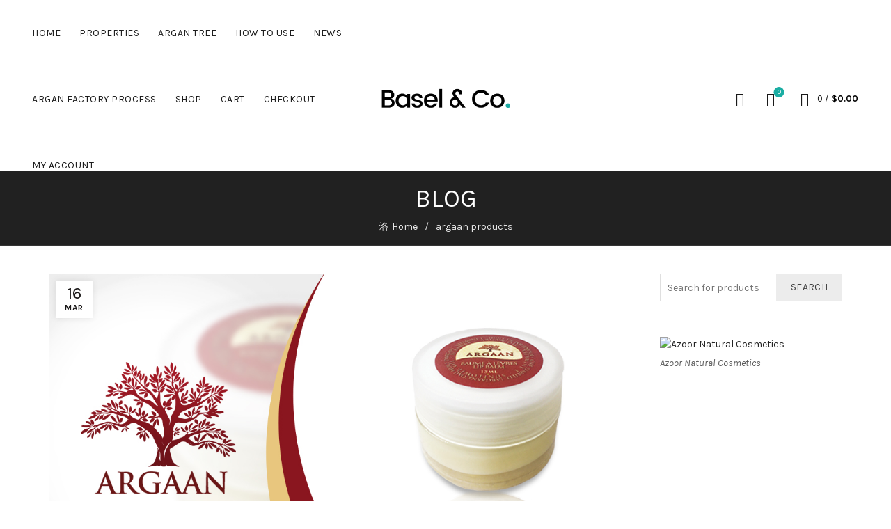

--- FILE ---
content_type: text/html; charset=UTF-8
request_url: https://argaan.com/argan-lip-balm-argaan/
body_size: 22342
content:
<!DOCTYPE html>
<html lang="en-US">
<head>
	<meta charset="UTF-8">
	<meta name="viewport" content="width=device-width, initial-scale=1.0, maximum-scale=1.0, user-scalable=no">
	<link rel="profile" href="http://gmpg.org/xfn/11">
	<link rel="pingback" href="https://argaan.com/xmlrpc.php">

	<meta name='robots' content='index, follow, max-image-preview:large, max-snippet:-1, max-video-preview:-1' />

	<!-- This site is optimized with the Yoast SEO plugin v26.7 - https://yoast.com/wordpress/plugins/seo/ -->
	<title>Argan Lip Balm by Argaan - Argaan</title>
	<link rel="canonical" href="https://argaan.com/argan-lip-balm-argaan/" />
	<meta property="og:locale" content="en_US" />
	<meta property="og:type" content="article" />
	<meta property="og:title" content="Argan Lip Balm by Argaan - Argaan" />
	<meta property="og:description" content="Argan Lip Balm by Argaan is a thin-textured, smooth lip balm made with 100% natural, organic, certified Argan Oil. It&#8217;s" />
	<meta property="og:url" content="https://argaan.com/argan-lip-balm-argaan/" />
	<meta property="og:site_name" content="Argaan" />
	<meta property="article:published_time" content="2018-03-16T07:24:31+00:00" />
	<meta property="article:modified_time" content="2018-03-16T07:28:41+00:00" />
	<meta property="og:image" content="https://argaan.com/wp-content/uploads/2018/03/Argaan-Lip-Balm.jpg" />
	<meta property="og:image:width" content="1173" />
	<meta property="og:image:height" content="628" />
	<meta property="og:image:type" content="image/jpeg" />
	<meta name="author" content="argaan" />
	<meta name="twitter:card" content="summary_large_image" />
	<meta name="twitter:label1" content="Written by" />
	<meta name="twitter:data1" content="argaan" />
	<script type="application/ld+json" class="yoast-schema-graph">{"@context":"https://schema.org","@graph":[{"@type":"Article","@id":"https://argaan.com/argan-lip-balm-argaan/#article","isPartOf":{"@id":"https://argaan.com/argan-lip-balm-argaan/"},"author":{"name":"argaan","@id":"https://argaan.com/#/schema/person/29527558fddde3e1e339a2b8778e85bd"},"headline":"Argan Lip Balm by Argaan","datePublished":"2018-03-16T07:24:31+00:00","dateModified":"2018-03-16T07:28:41+00:00","mainEntityOfPage":{"@id":"https://argaan.com/argan-lip-balm-argaan/"},"wordCount":90,"commentCount":0,"image":{"@id":"https://argaan.com/argan-lip-balm-argaan/#primaryimage"},"thumbnailUrl":"https://argaan.com/wp-content/uploads/2018/03/Argaan-Lip-Balm.jpg","keywords":["argaan brand","argan","argan oil","choppy lips","cracked lips","dry lips","lip balm","lips"],"articleSection":["argaan products"],"inLanguage":"en-US","potentialAction":[{"@type":"CommentAction","name":"Comment","target":["https://argaan.com/argan-lip-balm-argaan/#respond"]}]},{"@type":"WebPage","@id":"https://argaan.com/argan-lip-balm-argaan/","url":"https://argaan.com/argan-lip-balm-argaan/","name":"Argan Lip Balm by Argaan - Argaan","isPartOf":{"@id":"https://argaan.com/#website"},"primaryImageOfPage":{"@id":"https://argaan.com/argan-lip-balm-argaan/#primaryimage"},"image":{"@id":"https://argaan.com/argan-lip-balm-argaan/#primaryimage"},"thumbnailUrl":"https://argaan.com/wp-content/uploads/2018/03/Argaan-Lip-Balm.jpg","datePublished":"2018-03-16T07:24:31+00:00","dateModified":"2018-03-16T07:28:41+00:00","author":{"@id":"https://argaan.com/#/schema/person/29527558fddde3e1e339a2b8778e85bd"},"breadcrumb":{"@id":"https://argaan.com/argan-lip-balm-argaan/#breadcrumb"},"inLanguage":"en-US","potentialAction":[{"@type":"ReadAction","target":["https://argaan.com/argan-lip-balm-argaan/"]}]},{"@type":"ImageObject","inLanguage":"en-US","@id":"https://argaan.com/argan-lip-balm-argaan/#primaryimage","url":"https://argaan.com/wp-content/uploads/2018/03/Argaan-Lip-Balm.jpg","contentUrl":"https://argaan.com/wp-content/uploads/2018/03/Argaan-Lip-Balm.jpg","width":1173,"height":628,"caption":"Argaan Lip Balm"},{"@type":"BreadcrumbList","@id":"https://argaan.com/argan-lip-balm-argaan/#breadcrumb","itemListElement":[{"@type":"ListItem","position":1,"name":"Home","item":"https://argaan.com/"},{"@type":"ListItem","position":2,"name":"Argan Lip Balm by Argaan"}]},{"@type":"WebSite","@id":"https://argaan.com/#website","url":"https://argaan.com/","name":"Argaan","description":"Celebrating Argania Spinosa","potentialAction":[{"@type":"SearchAction","target":{"@type":"EntryPoint","urlTemplate":"https://argaan.com/?s={search_term_string}"},"query-input":{"@type":"PropertyValueSpecification","valueRequired":true,"valueName":"search_term_string"}}],"inLanguage":"en-US"},{"@type":"Person","@id":"https://argaan.com/#/schema/person/29527558fddde3e1e339a2b8778e85bd","name":"argaan","image":{"@type":"ImageObject","inLanguage":"en-US","@id":"https://argaan.com/#/schema/person/image/","url":"https://secure.gravatar.com/avatar/c47668b47aa89d755a2fd5240cd4ae7c5d2935d273f13b643dd9c13abbc2e137?s=96&d=mm&r=g","contentUrl":"https://secure.gravatar.com/avatar/c47668b47aa89d755a2fd5240cd4ae7c5d2935d273f13b643dd9c13abbc2e137?s=96&d=mm&r=g","caption":"argaan"},"url":"https://argaan.com/author/argaan/"}]}</script>
	<!-- / Yoast SEO plugin. -->


<link rel='dns-prefetch' href='//client.crisp.chat' />
<link rel='dns-prefetch' href='//fonts.googleapis.com' />
<link rel="alternate" type="application/rss+xml" title="Argaan &raquo; Feed" href="https://argaan.com/feed/" />
<link rel="alternate" type="application/rss+xml" title="Argaan &raquo; Comments Feed" href="https://argaan.com/comments/feed/" />
<link rel="alternate" type="application/rss+xml" title="Argaan &raquo; Argan Lip Balm by Argaan Comments Feed" href="https://argaan.com/argan-lip-balm-argaan/feed/" />
<link rel="alternate" title="oEmbed (JSON)" type="application/json+oembed" href="https://argaan.com/wp-json/oembed/1.0/embed?url=https%3A%2F%2Fargaan.com%2Fargan-lip-balm-argaan%2F" />
<link rel="alternate" title="oEmbed (XML)" type="text/xml+oembed" href="https://argaan.com/wp-json/oembed/1.0/embed?url=https%3A%2F%2Fargaan.com%2Fargan-lip-balm-argaan%2F&#038;format=xml" />
<!-- argaan.com is managing ads with Advanced Ads 2.0.16 – https://wpadvancedads.com/ --><script id="argaa-ready">
			window.advanced_ads_ready=function(e,a){a=a||"complete";var d=function(e){return"interactive"===a?"loading"!==e:"complete"===e};d(document.readyState)?e():document.addEventListener("readystatechange",(function(a){d(a.target.readyState)&&e()}),{once:"interactive"===a})},window.advanced_ads_ready_queue=window.advanced_ads_ready_queue||[];		</script>
		<style id='wp-img-auto-sizes-contain-inline-css' type='text/css'>
img:is([sizes=auto i],[sizes^="auto," i]){contain-intrinsic-size:3000px 1500px}
/*# sourceURL=wp-img-auto-sizes-contain-inline-css */
</style>

<link rel='stylesheet' id='sbi_styles-css' href='https://argaan.com/wp-content/plugins/instagram-feed/css/sbi-styles.min.css?ver=6.10.0' type='text/css' media='all' />
<style id='wp-emoji-styles-inline-css' type='text/css'>

	img.wp-smiley, img.emoji {
		display: inline !important;
		border: none !important;
		box-shadow: none !important;
		height: 1em !important;
		width: 1em !important;
		margin: 0 0.07em !important;
		vertical-align: -0.1em !important;
		background: none !important;
		padding: 0 !important;
	}
/*# sourceURL=wp-emoji-styles-inline-css */
</style>
<link rel='stylesheet' id='wp-block-library-css' href='https://argaan.com/wp-includes/css/dist/block-library/style.min.css?ver=6.9' type='text/css' media='all' />
<link rel='stylesheet' id='wc-blocks-style-css' href='https://argaan.com/wp-content/plugins/woocommerce/assets/client/blocks/wc-blocks.css?ver=wc-10.4.3' type='text/css' media='all' />
<style id='global-styles-inline-css' type='text/css'>
:root{--wp--preset--aspect-ratio--square: 1;--wp--preset--aspect-ratio--4-3: 4/3;--wp--preset--aspect-ratio--3-4: 3/4;--wp--preset--aspect-ratio--3-2: 3/2;--wp--preset--aspect-ratio--2-3: 2/3;--wp--preset--aspect-ratio--16-9: 16/9;--wp--preset--aspect-ratio--9-16: 9/16;--wp--preset--color--black: #000000;--wp--preset--color--cyan-bluish-gray: #abb8c3;--wp--preset--color--white: #ffffff;--wp--preset--color--pale-pink: #f78da7;--wp--preset--color--vivid-red: #cf2e2e;--wp--preset--color--luminous-vivid-orange: #ff6900;--wp--preset--color--luminous-vivid-amber: #fcb900;--wp--preset--color--light-green-cyan: #7bdcb5;--wp--preset--color--vivid-green-cyan: #00d084;--wp--preset--color--pale-cyan-blue: #8ed1fc;--wp--preset--color--vivid-cyan-blue: #0693e3;--wp--preset--color--vivid-purple: #9b51e0;--wp--preset--gradient--vivid-cyan-blue-to-vivid-purple: linear-gradient(135deg,rgb(6,147,227) 0%,rgb(155,81,224) 100%);--wp--preset--gradient--light-green-cyan-to-vivid-green-cyan: linear-gradient(135deg,rgb(122,220,180) 0%,rgb(0,208,130) 100%);--wp--preset--gradient--luminous-vivid-amber-to-luminous-vivid-orange: linear-gradient(135deg,rgb(252,185,0) 0%,rgb(255,105,0) 100%);--wp--preset--gradient--luminous-vivid-orange-to-vivid-red: linear-gradient(135deg,rgb(255,105,0) 0%,rgb(207,46,46) 100%);--wp--preset--gradient--very-light-gray-to-cyan-bluish-gray: linear-gradient(135deg,rgb(238,238,238) 0%,rgb(169,184,195) 100%);--wp--preset--gradient--cool-to-warm-spectrum: linear-gradient(135deg,rgb(74,234,220) 0%,rgb(151,120,209) 20%,rgb(207,42,186) 40%,rgb(238,44,130) 60%,rgb(251,105,98) 80%,rgb(254,248,76) 100%);--wp--preset--gradient--blush-light-purple: linear-gradient(135deg,rgb(255,206,236) 0%,rgb(152,150,240) 100%);--wp--preset--gradient--blush-bordeaux: linear-gradient(135deg,rgb(254,205,165) 0%,rgb(254,45,45) 50%,rgb(107,0,62) 100%);--wp--preset--gradient--luminous-dusk: linear-gradient(135deg,rgb(255,203,112) 0%,rgb(199,81,192) 50%,rgb(65,88,208) 100%);--wp--preset--gradient--pale-ocean: linear-gradient(135deg,rgb(255,245,203) 0%,rgb(182,227,212) 50%,rgb(51,167,181) 100%);--wp--preset--gradient--electric-grass: linear-gradient(135deg,rgb(202,248,128) 0%,rgb(113,206,126) 100%);--wp--preset--gradient--midnight: linear-gradient(135deg,rgb(2,3,129) 0%,rgb(40,116,252) 100%);--wp--preset--font-size--small: 13px;--wp--preset--font-size--medium: 20px;--wp--preset--font-size--large: 36px;--wp--preset--font-size--x-large: 42px;--wp--preset--spacing--20: 0.44rem;--wp--preset--spacing--30: 0.67rem;--wp--preset--spacing--40: 1rem;--wp--preset--spacing--50: 1.5rem;--wp--preset--spacing--60: 2.25rem;--wp--preset--spacing--70: 3.38rem;--wp--preset--spacing--80: 5.06rem;--wp--preset--shadow--natural: 6px 6px 9px rgba(0, 0, 0, 0.2);--wp--preset--shadow--deep: 12px 12px 50px rgba(0, 0, 0, 0.4);--wp--preset--shadow--sharp: 6px 6px 0px rgba(0, 0, 0, 0.2);--wp--preset--shadow--outlined: 6px 6px 0px -3px rgb(255, 255, 255), 6px 6px rgb(0, 0, 0);--wp--preset--shadow--crisp: 6px 6px 0px rgb(0, 0, 0);}:where(.is-layout-flex){gap: 0.5em;}:where(.is-layout-grid){gap: 0.5em;}body .is-layout-flex{display: flex;}.is-layout-flex{flex-wrap: wrap;align-items: center;}.is-layout-flex > :is(*, div){margin: 0;}body .is-layout-grid{display: grid;}.is-layout-grid > :is(*, div){margin: 0;}:where(.wp-block-columns.is-layout-flex){gap: 2em;}:where(.wp-block-columns.is-layout-grid){gap: 2em;}:where(.wp-block-post-template.is-layout-flex){gap: 1.25em;}:where(.wp-block-post-template.is-layout-grid){gap: 1.25em;}.has-black-color{color: var(--wp--preset--color--black) !important;}.has-cyan-bluish-gray-color{color: var(--wp--preset--color--cyan-bluish-gray) !important;}.has-white-color{color: var(--wp--preset--color--white) !important;}.has-pale-pink-color{color: var(--wp--preset--color--pale-pink) !important;}.has-vivid-red-color{color: var(--wp--preset--color--vivid-red) !important;}.has-luminous-vivid-orange-color{color: var(--wp--preset--color--luminous-vivid-orange) !important;}.has-luminous-vivid-amber-color{color: var(--wp--preset--color--luminous-vivid-amber) !important;}.has-light-green-cyan-color{color: var(--wp--preset--color--light-green-cyan) !important;}.has-vivid-green-cyan-color{color: var(--wp--preset--color--vivid-green-cyan) !important;}.has-pale-cyan-blue-color{color: var(--wp--preset--color--pale-cyan-blue) !important;}.has-vivid-cyan-blue-color{color: var(--wp--preset--color--vivid-cyan-blue) !important;}.has-vivid-purple-color{color: var(--wp--preset--color--vivid-purple) !important;}.has-black-background-color{background-color: var(--wp--preset--color--black) !important;}.has-cyan-bluish-gray-background-color{background-color: var(--wp--preset--color--cyan-bluish-gray) !important;}.has-white-background-color{background-color: var(--wp--preset--color--white) !important;}.has-pale-pink-background-color{background-color: var(--wp--preset--color--pale-pink) !important;}.has-vivid-red-background-color{background-color: var(--wp--preset--color--vivid-red) !important;}.has-luminous-vivid-orange-background-color{background-color: var(--wp--preset--color--luminous-vivid-orange) !important;}.has-luminous-vivid-amber-background-color{background-color: var(--wp--preset--color--luminous-vivid-amber) !important;}.has-light-green-cyan-background-color{background-color: var(--wp--preset--color--light-green-cyan) !important;}.has-vivid-green-cyan-background-color{background-color: var(--wp--preset--color--vivid-green-cyan) !important;}.has-pale-cyan-blue-background-color{background-color: var(--wp--preset--color--pale-cyan-blue) !important;}.has-vivid-cyan-blue-background-color{background-color: var(--wp--preset--color--vivid-cyan-blue) !important;}.has-vivid-purple-background-color{background-color: var(--wp--preset--color--vivid-purple) !important;}.has-black-border-color{border-color: var(--wp--preset--color--black) !important;}.has-cyan-bluish-gray-border-color{border-color: var(--wp--preset--color--cyan-bluish-gray) !important;}.has-white-border-color{border-color: var(--wp--preset--color--white) !important;}.has-pale-pink-border-color{border-color: var(--wp--preset--color--pale-pink) !important;}.has-vivid-red-border-color{border-color: var(--wp--preset--color--vivid-red) !important;}.has-luminous-vivid-orange-border-color{border-color: var(--wp--preset--color--luminous-vivid-orange) !important;}.has-luminous-vivid-amber-border-color{border-color: var(--wp--preset--color--luminous-vivid-amber) !important;}.has-light-green-cyan-border-color{border-color: var(--wp--preset--color--light-green-cyan) !important;}.has-vivid-green-cyan-border-color{border-color: var(--wp--preset--color--vivid-green-cyan) !important;}.has-pale-cyan-blue-border-color{border-color: var(--wp--preset--color--pale-cyan-blue) !important;}.has-vivid-cyan-blue-border-color{border-color: var(--wp--preset--color--vivid-cyan-blue) !important;}.has-vivid-purple-border-color{border-color: var(--wp--preset--color--vivid-purple) !important;}.has-vivid-cyan-blue-to-vivid-purple-gradient-background{background: var(--wp--preset--gradient--vivid-cyan-blue-to-vivid-purple) !important;}.has-light-green-cyan-to-vivid-green-cyan-gradient-background{background: var(--wp--preset--gradient--light-green-cyan-to-vivid-green-cyan) !important;}.has-luminous-vivid-amber-to-luminous-vivid-orange-gradient-background{background: var(--wp--preset--gradient--luminous-vivid-amber-to-luminous-vivid-orange) !important;}.has-luminous-vivid-orange-to-vivid-red-gradient-background{background: var(--wp--preset--gradient--luminous-vivid-orange-to-vivid-red) !important;}.has-very-light-gray-to-cyan-bluish-gray-gradient-background{background: var(--wp--preset--gradient--very-light-gray-to-cyan-bluish-gray) !important;}.has-cool-to-warm-spectrum-gradient-background{background: var(--wp--preset--gradient--cool-to-warm-spectrum) !important;}.has-blush-light-purple-gradient-background{background: var(--wp--preset--gradient--blush-light-purple) !important;}.has-blush-bordeaux-gradient-background{background: var(--wp--preset--gradient--blush-bordeaux) !important;}.has-luminous-dusk-gradient-background{background: var(--wp--preset--gradient--luminous-dusk) !important;}.has-pale-ocean-gradient-background{background: var(--wp--preset--gradient--pale-ocean) !important;}.has-electric-grass-gradient-background{background: var(--wp--preset--gradient--electric-grass) !important;}.has-midnight-gradient-background{background: var(--wp--preset--gradient--midnight) !important;}.has-small-font-size{font-size: var(--wp--preset--font-size--small) !important;}.has-medium-font-size{font-size: var(--wp--preset--font-size--medium) !important;}.has-large-font-size{font-size: var(--wp--preset--font-size--large) !important;}.has-x-large-font-size{font-size: var(--wp--preset--font-size--x-large) !important;}
/*# sourceURL=global-styles-inline-css */
</style>

<style id='classic-theme-styles-inline-css' type='text/css'>
/*! This file is auto-generated */
.wp-block-button__link{color:#fff;background-color:#32373c;border-radius:9999px;box-shadow:none;text-decoration:none;padding:calc(.667em + 2px) calc(1.333em + 2px);font-size:1.125em}.wp-block-file__button{background:#32373c;color:#fff;text-decoration:none}
/*# sourceURL=/wp-includes/css/classic-themes.min.css */
</style>
<link rel='stylesheet' id='rs-plugin-settings-css' href='https://argaan.com/wp-content/plugins/revslider/public/assets/css/settings.css?ver=5.4.1' type='text/css' media='all' />
<style id='rs-plugin-settings-inline-css' type='text/css'>
#rs-demo-id {}
/*# sourceURL=rs-plugin-settings-inline-css */
</style>
<link rel='stylesheet' id='srzmpcss-css' href='https://argaan.com/wp-content/plugins/srizon-facebook-album/resources/css/mag-popup.min.css?ver=6.9' type='text/css' media='all' />
<link rel='stylesheet' id='srzelastislidercss-css' href='https://argaan.com/wp-content/plugins/srizon-facebook-album/resources/css/elastislide.min.css?ver=6.9' type='text/css' media='all' />
<link rel='stylesheet' id='srzcustomcss-css' href='https://argaan.com/wp-content/plugins/srizon-facebook-album/resources/css/srizon.custom.min.css?ver=3.5.1' type='text/css' media='all' />
<style id='woocommerce-inline-inline-css' type='text/css'>
.woocommerce form .form-row .required { visibility: visible; }
/*# sourceURL=woocommerce-inline-inline-css */
</style>
<link rel='stylesheet' id='bootstrap-css' href='https://argaan.com/wp-content/themes/basel/css/bootstrap.min.css?ver=5.8.0' type='text/css' media='all' />
<link rel='stylesheet' id='basel-style-css' href='https://argaan.com/wp-content/themes/basel/style.min.css?ver=6.9' type='text/css' media='all' />
<link rel='stylesheet' id='child-style-css' href='https://argaan.com/wp-content/themes/basel-child/style.css?ver=6.9' type='text/css' media='all' />
<link rel='stylesheet' id='js_composer_front-css' href='https://argaan.com/wp-content/plugins/js_composer/assets/css/js_composer.min.css?ver=7.6' type='text/css' media='all' />
<link rel='stylesheet' id='vc_font_awesome_5_shims-css' href='https://argaan.com/wp-content/plugins/js_composer/assets/lib/bower/font-awesome/css/v4-shims.min.css?ver=7.6' type='text/css' media='all' />
<link rel='stylesheet' id='vc_font_awesome_5-css' href='https://argaan.com/wp-content/plugins/js_composer/assets/lib/bower/font-awesome/css/all.min.css?ver=7.6' type='text/css' media='all' />
<link rel='stylesheet' id='basel-blog-general-css' href='https://argaan.com/wp-content/themes/basel/css/parts/blog-general.min.css?ver=5.8.0' type='text/css' media='all' />
<link rel='stylesheet' id='basel-wp-gutenberg-css' href='https://argaan.com/wp-content/themes/basel/css/parts/wp-gutenberg.min.css?ver=5.8.0' type='text/css' media='all' />
<link rel='stylesheet' id='basel-int-wpbakery-base-css' href='https://argaan.com/wp-content/themes/basel/css/parts/int-wpbakery-base.min.css?ver=5.8.0' type='text/css' media='all' />
<link rel='stylesheet' id='basel-woo-base-css' href='https://argaan.com/wp-content/themes/basel/css/parts/woo-base.min.css?ver=5.8.0' type='text/css' media='all' />
<link rel='stylesheet' id='basel-header-general-css' href='https://argaan.com/wp-content/themes/basel/css/parts/header-general.min.css?ver=5.8.0' type='text/css' media='all' />
<link rel='stylesheet' id='basel-page-title-css' href='https://argaan.com/wp-content/themes/basel/css/parts/page-title.min.css?ver=5.8.0' type='text/css' media='all' />
<link rel='stylesheet' id='basel-el-social-icons-css' href='https://argaan.com/wp-content/themes/basel/css/parts/el-social-icons.min.css?ver=5.8.0' type='text/css' media='all' />
<link rel='stylesheet' id='basel-lib-owl-carousel-css' href='https://argaan.com/wp-content/themes/basel/css/parts/lib-owl-carousel.min.css?ver=5.8.0' type='text/css' media='all' />
<link rel='stylesheet' id='basel-opt-off-canvas-sidebar-css' href='https://argaan.com/wp-content/themes/basel/css/parts/opt-off-canvas-sidebar.min.css?ver=5.8.0' type='text/css' media='all' />
<link rel='stylesheet' id='basel-footer-general-css' href='https://argaan.com/wp-content/themes/basel/css/parts/footer-general.min.css?ver=5.8.0' type='text/css' media='all' />
<link rel='stylesheet' id='basel-lib-photoswipe-css' href='https://argaan.com/wp-content/themes/basel/css/parts/lib-photoswipe.min.css?ver=5.8.0' type='text/css' media='all' />
<link rel='stylesheet' id='basel-opt-scrolltotop-css' href='https://argaan.com/wp-content/themes/basel/css/parts/opt-scrolltotop.min.css?ver=5.8.0' type='text/css' media='all' />
<link rel='stylesheet' id='xts-google-fonts-css' href='//fonts.googleapis.com/css?family=Karla%3A200%2C300%2C400%2C500%2C600%2C700%2C800%2C200italic%2C300italic%2C400italic%2C500italic%2C600italic%2C700italic%2C800italic%7CLora%3A400%2C500%2C600%2C700%2C400italic%2C500italic%2C600italic%2C700italic%7CLato%3A100%2C100italic%2C300%2C300italic%2C400%2C400italic%2C700%2C700italic%2C900%2C900italic&#038;ver=5.8.0' type='text/css' media='all' />
<link rel='stylesheet' id='basel-dynamic-style-css' href='https://argaan.com/wp-content/uploads/2025/08/basel-dynamic-1756135281.css?ver=5.8.0' type='text/css' media='all' />
<script type="text/template" id="tmpl-variation-template">
	<div class="woocommerce-variation-description">{{{ data.variation.variation_description }}}</div>
	<div class="woocommerce-variation-price">{{{ data.variation.price_html }}}</div>
	<div class="woocommerce-variation-availability">{{{ data.variation.availability_html }}}</div>
</script>
<script type="text/template" id="tmpl-unavailable-variation-template">
	<p role="alert">Sorry, this product is unavailable. Please choose a different combination.</p>
</script>
<script type="text/javascript" src="https://argaan.com/wp-includes/js/jquery/jquery.min.js?ver=3.7.1" id="jquery-core-js"></script>
<script type="text/javascript" src="https://argaan.com/wp-includes/js/jquery/jquery-migrate.min.js?ver=3.4.1" id="jquery-migrate-js"></script>
<script type="text/javascript" src="https://argaan.com/wp-content/plugins/revslider/public/assets/js/jquery.themepunch.tools.min.js?ver=5.4.1" id="tp-tools-js"></script>
<script type="text/javascript" src="https://argaan.com/wp-content/plugins/revslider/public/assets/js/jquery.themepunch.revolution.min.js?ver=5.4.1" id="revmin-js"></script>
<script type="text/javascript" src="https://argaan.com/wp-content/plugins/srizon-facebook-album/resources/js/modernizr.js?ver=6.9" id="srzmodernizr-js"></script>
<script type="text/javascript" src="https://argaan.com/wp-content/plugins/srizon-facebook-album/resources/js/mag-popup.js?ver=6.9" id="srzmp-js"></script>
<script type="text/javascript" src="https://argaan.com/wp-content/plugins/srizon-facebook-album/resources/js/jquery.collagePlus.min.js?ver=6.9" id="srzcollage-js"></script>
<script type="text/javascript" src="https://argaan.com/wp-content/plugins/srizon-facebook-album/resources/js/jquery.elastislide.min.js?ver=6.9" id="srzelastislide-js"></script>
<script type="text/javascript" src="https://argaan.com/wp-content/plugins/srizon-facebook-album/resources/js/srizon.custom.min.js?ver=3.5.1" id="srzcustom-js"></script>
<script type="text/javascript" src="https://argaan.com/wp-content/plugins/woocommerce/assets/js/jquery-blockui/jquery.blockUI.min.js?ver=2.7.0-wc.10.4.3" id="wc-jquery-blockui-js" data-wp-strategy="defer"></script>
<script type="text/javascript" id="wc-add-to-cart-js-extra">
/* <![CDATA[ */
var wc_add_to_cart_params = {"ajax_url":"/wp-admin/admin-ajax.php","wc_ajax_url":"/?wc-ajax=%%endpoint%%","i18n_view_cart":"View cart","cart_url":"https://argaan.com/cart/","is_cart":"","cart_redirect_after_add":"no"};
//# sourceURL=wc-add-to-cart-js-extra
/* ]]> */
</script>
<script type="text/javascript" src="https://argaan.com/wp-content/plugins/woocommerce/assets/js/frontend/add-to-cart.min.js?ver=10.4.3" id="wc-add-to-cart-js" data-wp-strategy="defer"></script>
<script type="text/javascript" src="https://argaan.com/wp-content/plugins/woocommerce/assets/js/js-cookie/js.cookie.min.js?ver=2.1.4-wc.10.4.3" id="wc-js-cookie-js" data-wp-strategy="defer"></script>
<script type="text/javascript" id="woocommerce-js-extra">
/* <![CDATA[ */
var woocommerce_params = {"ajax_url":"/wp-admin/admin-ajax.php","wc_ajax_url":"/?wc-ajax=%%endpoint%%","i18n_password_show":"Show password","i18n_password_hide":"Hide password"};
//# sourceURL=woocommerce-js-extra
/* ]]> */
</script>
<script type="text/javascript" src="https://argaan.com/wp-content/plugins/woocommerce/assets/js/frontend/woocommerce.min.js?ver=10.4.3" id="woocommerce-js" defer="defer" data-wp-strategy="defer"></script>
<script type="text/javascript" src="https://argaan.com/wp-content/plugins/js_composer/assets/js/vendors/woocommerce-add-to-cart.js?ver=7.6" id="vc_woocommerce-add-to-cart-js-js"></script>
<script type="text/javascript" src="https://argaan.com/wp-includes/js/underscore.min.js?ver=1.13.7" id="underscore-js"></script>
<script type="text/javascript" id="wp-util-js-extra">
/* <![CDATA[ */
var _wpUtilSettings = {"ajax":{"url":"/wp-admin/admin-ajax.php"}};
//# sourceURL=wp-util-js-extra
/* ]]> */
</script>
<script type="text/javascript" src="https://argaan.com/wp-includes/js/wp-util.min.js?ver=6.9" id="wp-util-js"></script>
<script type="text/javascript" id="wc-add-to-cart-variation-js-extra">
/* <![CDATA[ */
var wc_add_to_cart_variation_params = {"wc_ajax_url":"/?wc-ajax=%%endpoint%%","i18n_no_matching_variations_text":"Sorry, no products matched your selection. Please choose a different combination.","i18n_make_a_selection_text":"Please select some product options before adding this product to your cart.","i18n_unavailable_text":"Sorry, this product is unavailable. Please choose a different combination.","i18n_reset_alert_text":"Your selection has been reset. Please select some product options before adding this product to your cart."};
//# sourceURL=wc-add-to-cart-variation-js-extra
/* ]]> */
</script>
<script type="text/javascript" src="https://argaan.com/wp-content/plugins/woocommerce/assets/js/frontend/add-to-cart-variation.min.js?ver=10.4.3" id="wc-add-to-cart-variation-js" defer="defer" data-wp-strategy="defer"></script>
<script></script><link rel="https://api.w.org/" href="https://argaan.com/wp-json/" /><link rel="alternate" title="JSON" type="application/json" href="https://argaan.com/wp-json/wp/v2/posts/246" /><link rel="EditURI" type="application/rsd+xml" title="RSD" href="https://argaan.com/xmlrpc.php?rsd" />
<meta name="generator" content="WordPress 6.9" />
<meta name="generator" content="WooCommerce 10.4.3" />
<link rel='shortlink' href='https://argaan.com/?p=246' />
<meta name="generator" content="Redux 4.5.10" /><script type="text/javascript">
(function(url){
	if(/(?:Chrome\/26\.0\.1410\.63 Safari\/537\.31|WordfenceTestMonBot)/.test(navigator.userAgent)){ return; }
	var addEvent = function(evt, handler) {
		if (window.addEventListener) {
			document.addEventListener(evt, handler, false);
		} else if (window.attachEvent) {
			document.attachEvent('on' + evt, handler);
		}
	};
	var removeEvent = function(evt, handler) {
		if (window.removeEventListener) {
			document.removeEventListener(evt, handler, false);
		} else if (window.detachEvent) {
			document.detachEvent('on' + evt, handler);
		}
	};
	var evts = 'contextmenu dblclick drag dragend dragenter dragleave dragover dragstart drop keydown keypress keyup mousedown mousemove mouseout mouseover mouseup mousewheel scroll'.split(' ');
	var logHuman = function() {
		if (window.wfLogHumanRan) { return; }
		window.wfLogHumanRan = true;
		var wfscr = document.createElement('script');
		wfscr.type = 'text/javascript';
		wfscr.async = true;
		wfscr.src = url + '&r=' + Math.random();
		(document.getElementsByTagName('head')[0]||document.getElementsByTagName('body')[0]).appendChild(wfscr);
		for (var i = 0; i < evts.length; i++) {
			removeEvent(evts[i], logHuman);
		}
	};
	for (var i = 0; i < evts.length; i++) {
		addEvent(evts[i], logHuman);
	}
})('//argaan.com/?wordfence_lh=1&hid=5C313EAEAA73F98E06081BD1024CDA70');
</script><meta name="theme-color" content="">		
		
		
				        <style> 
            	
			/* Shop popup */
			
			.basel-promo-popup {
			   max-width: 900px;
			}
	
            .site-logo {
                width: 20%;
            }    

            .site-logo img {
                max-width: 200px;
                max-height: 95px;
            }    

                            .widgetarea-head,
                .main-nav {
                    width: 40%;
                }  

                .right-column {
                    width: 40%;
                }  

            
                            .basel-woocommerce-layered-nav .basel-scroll-content {
                    max-height: 280px;
                }
            
			/* header Banner */
			body .header-banner {
				height: 40px;
			}
	
			body.header-banner-display .website-wrapper {
				margin-top:40px;
			}	

            /* Topbar height configs */

			.topbar-menu ul > li {
				line-height: 42px;
			}
			
			.topbar-wrapp,
			.topbar-content:before {
				height: 42px;
			}
			
			.sticky-header-prepared.basel-top-bar-on .header-shop, 
			.sticky-header-prepared.basel-top-bar-on .header-split,
			.enable-sticky-header.basel-header-overlap.basel-top-bar-on .main-header {
				top: 42px;
			}

            /* Header height configs */

            /* Limit logo image height for according to header height */
            .site-logo img {
                max-height: 95px;
            } 

            /* And for sticky header logo also */
            .act-scroll .site-logo img,
            .header-clone .site-logo img {
                max-height: 75px;
            }   

            /* Set sticky headers height for cloned headers based on menu links line height */
            .header-clone .main-nav .menu > li > a {
                height: 75px;
                line-height: 75px;
            } 

            /* Height for switch logos */

            .sticky-header-real:not(.global-header-menu-top) .switch-logo-enable .basel-logo {
                height: 95px;
            }

            .sticky-header-real:not(.global-header-menu-top) .act-scroll .switch-logo-enable .basel-logo {
                height: 75px;
            }

            .sticky-header-real:not(.global-header-menu-top) .act-scroll .switch-logo-enable {
                transform: translateY(-75px);
            }

                            /* Header height for these layouts based on it's menu links line height */
                .main-nav .menu > li > a {
                    height: 95px;
                    line-height: 95px;
                }  
                /* The same for sticky header */
                .act-scroll .main-nav .menu > li > a {
                    height: 75px;
                    line-height: 75px;
                }  
            
            
                            /* Set line height for header links for shop header layout. Based in the header height option */
                .header-shop .right-column .header-links {
                    height: 95px;
                    line-height: 95px;
                }  

                /* The same for sticky header */
                .header-shop.act-scroll .right-column .header-links {
                    height: 75px;
                    line-height: 75px;
                }  
            
            
            /* Page headings settings for heading overlap. Calculate on the header height base */

            .basel-header-overlap .title-size-default,
            .basel-header-overlap .title-size-small,
            .basel-header-overlap .title-shop.without-title.title-size-default,
            .basel-header-overlap .title-shop.without-title.title-size-small {
                padding-top: 135px;
            }


            .basel-header-overlap .title-shop.without-title.title-size-large,
            .basel-header-overlap .title-size-large {
                padding-top: 215px;
            }

            @media (max-width: 991px) {

				/* header Banner */
				body .header-banner {
					height: 40px;
				}
	
				body.header-banner-display .website-wrapper {
					margin-top:40px;
				}

	            /* Topbar height configs */
				.topbar-menu ul > li {
					line-height: 38px;
				}
				
				.topbar-wrapp,
				.topbar-content:before {
					height: 38px;
				}
				
				.sticky-header-prepared.basel-top-bar-on .header-shop, 
				.sticky-header-prepared.basel-top-bar-on .header-split,
				.enable-sticky-header.basel-header-overlap.basel-top-bar-on .main-header {
					top: 38px;
				}

                /* Set header height for mobile devices */
                .main-header .wrapp-header {
                    min-height: 60px;
                } 

                /* Limit logo image height for mobile according to mobile header height */
                .site-logo img {
                    max-height: 60px;
                }   

                /* Limit logo on sticky header. Both header real and header cloned */
                .act-scroll .site-logo img,
                .header-clone .site-logo img {
                    max-height: 60px;
                }

                /* Height for switch logos */

                .main-header .switch-logo-enable .basel-logo {
                    height: 60px;
                }

                .sticky-header-real:not(.global-header-menu-top) .act-scroll .switch-logo-enable .basel-logo {
                    height: 60px;
                }

                .sticky-header-real:not(.global-header-menu-top) .act-scroll .switch-logo-enable {
                    transform: translateY(-60px);
                }

                /* Page headings settings for heading overlap. Calculate on the MOBILE header height base */
                .basel-header-overlap .title-size-default,
                .basel-header-overlap .title-size-small,
                .basel-header-overlap .title-shop.without-title.title-size-default,
                .basel-header-overlap .title-shop.without-title.title-size-small {
                    padding-top: 80px;
                }

                .basel-header-overlap .title-shop.without-title.title-size-large,
                .basel-header-overlap .title-size-large {
                    padding-top: 120px;
                }
 
            }

                 
                    </style>
        
        
			<noscript><style>.woocommerce-product-gallery{ opacity: 1 !important; }</style></noscript>
	
<!-- Meta Pixel Code -->
<script type='text/javascript'>
!function(f,b,e,v,n,t,s){if(f.fbq)return;n=f.fbq=function(){n.callMethod?
n.callMethod.apply(n,arguments):n.queue.push(arguments)};if(!f._fbq)f._fbq=n;
n.push=n;n.loaded=!0;n.version='2.0';n.queue=[];t=b.createElement(e);t.async=!0;
t.src=v;s=b.getElementsByTagName(e)[0];s.parentNode.insertBefore(t,s)}(window,
document,'script','https://connect.facebook.net/en_US/fbevents.js?v=next');
</script>
<!-- End Meta Pixel Code -->

      <script type='text/javascript'>
        var url = window.location.origin + '?ob=open-bridge';
        fbq('set', 'openbridge', '144433236108155', url);
      </script>
    <script type='text/javascript'>fbq('init', '144433236108155', {}, {
    "agent": "wordpress-6.9-3.0.16"
})</script><script type='text/javascript'>
    fbq('track', 'PageView', []);
  </script>
<!-- Meta Pixel Code -->
<noscript>
<img height="1" width="1" style="display:none" alt="fbpx"
src="https://www.facebook.com/tr?id=144433236108155&ev=PageView&noscript=1" />
</noscript>
<!-- End Meta Pixel Code -->
<meta name="generator" content="Powered by WPBakery Page Builder - drag and drop page builder for WordPress."/>
<meta name="generator" content="Powered by Slider Revolution 5.4.1 - responsive, Mobile-Friendly Slider Plugin for WordPress with comfortable drag and drop interface." />
<script  async src="https://pagead2.googlesyndication.com/pagead/js/adsbygoogle.js?client=ca-pub-0833862112599310" crossorigin="anonymous"></script><link rel="icon" href="https://argaan.com/wp-content/uploads/2017/03/cropped-argaan-logo-512-favicon-32x32.jpg" sizes="32x32" />
<link rel="icon" href="https://argaan.com/wp-content/uploads/2017/03/cropped-argaan-logo-512-favicon-192x192.jpg" sizes="192x192" />
<link rel="apple-touch-icon" href="https://argaan.com/wp-content/uploads/2017/03/cropped-argaan-logo-512-favicon-180x180.jpg" />
<meta name="msapplication-TileImage" content="https://argaan.com/wp-content/uploads/2017/03/cropped-argaan-logo-512-favicon-270x270.jpg" />
<style data-type="vc_shortcodes-custom-css">.vc_custom_1518001732340{padding-top: 255px !important;padding-bottom: 255px !important;background-image: url(http://argaan.com/wp-content/uploads/2018/02/Argan-oil-story-2017-6458.jpg?id=192) !important;background-position: center !important;background-repeat: no-repeat !important;background-size: cover !important;}.vc_custom_1518000152810{padding-top: 255px !important;padding-bottom: 255px !important;background-image: url(http://argaan.com/wp-content/uploads/2018/02/Argan-1.png?id=204) !important;background-position: center !important;background-repeat: no-repeat !important;background-size: cover !important;}.vc_custom_1517999015394{padding-top: 255px !important;padding-bottom: 255px !important;background-image: url(http://argaan.com/wp-content/uploads/2018/02/huile-argan.jpg?id=186) !important;background-position: center !important;background-repeat: no-repeat !important;background-size: cover !important;}</style><noscript><style> .wpb_animate_when_almost_visible { opacity: 1; }</style></noscript></head>

<body class="wp-singular post-template-default single single-post postid-246 single-format-standard wp-theme-basel wp-child-theme-basel-child theme-basel woocommerce-no-js wrapper-full-width global-cart-design-1 global-search-full-screen global-header-shop mobile-nav-from-left basel-light catalog-mode-off categories-accordion-on global-wishlist-enable basel-top-bar-off basel-ajax-shop-on basel-ajax-search-on enable-sticky-header header-full-width sticky-header-real offcanvas-sidebar-mobile offcanvas-sidebar-tablet wpb-js-composer js-comp-ver-7.6 vc_responsive aa-prefix-argaa-">
					<div class="login-form-side woocommerce">
				<div class="widget-heading">
					<span class="widget-title">Sign in</span>
					<a href="#" rel="nofollow" class="widget-close">close</a>
				</div>
				
				<div class="login-form">
							<form method="post" class="login woocommerce-form woocommerce-form-login " action="https://argaan.com/my-account/" >

			
			
			<p class="woocommerce-FormRow woocommerce-FormRow--wide form-row form-row-wide form-row-username">
				<label for="username">Username or email&nbsp;<span class="required">*</span></label>
				<input type="text" class="woocommerce-Input woocommerce-Input--text input-text" name="username" id="username" autocomplete="username" value="" />
			</p>
			<p class="woocommerce-FormRow woocommerce-FormRow--wide form-row form-row-wide form-row-password">
				<label for="password">Password&nbsp;<span class="required">*</span></label>
				<input class="woocommerce-Input woocommerce-Input--text input-text" type="password" name="password" id="password" autocomplete="current-password" />
			</p>

			
			<p class="form-row">
				<input type="hidden" id="woocommerce-login-nonce" name="woocommerce-login-nonce" value="baf6436bb2" /><input type="hidden" name="_wp_http_referer" value="/argan-lip-balm-argaan/" />								<button type="submit" class="woocommerce-button button woocommerce-form-login__submit" name="login" value="Log in">Log in</button>
			</p>

			<div class="login-form-footer">
				<a href="https://argaan.com/my-account/lost-password/" class="woocommerce-LostPassword lost_password">Lost your password?</a>
				<label class="woocommerce-form__label woocommerce-form__label-for-checkbox woocommerce-form-login__rememberme">
					<input class="woocommerce-form__input woocommerce-form__input-checkbox" name="rememberme" type="checkbox" value="forever" /> <span>Remember me</span>
				</label>
			</div>
			
			
			
		</form>

						</div>
				
				<div class="register-question">
					<span class="create-account-text">No account yet?</span>
					<a class="btn btn-style-link" href="https://argaan.com/my-account/?action=register">Create an Account</a>
				</div>
			</div>
						<div class="mobile-nav">
											<form role="search" method="get" id="searchform" class="searchform  basel-ajax-search" action="https://argaan.com/"  data-thumbnail="1" data-price="1" data-count="5" data-post_type="product" data-symbols_count="3" data-sku="0">
				<div>
					<label class="screen-reader-text">Search for:</label>
					<input type="text" class="search-field" placeholder="Search for products" value="" name="s" id="s" />
					<input type="hidden" name="post_type" id="post_type" value="product">
										<button type="submit" id="searchsubmit" class="" value="Search">Search</button>
				</div>
			</form>
			<div class="search-results-wrapper"><div class="basel-scroll"><div class="basel-search-results basel-scroll-content"></div></div></div>
		<div class="menu-top-container"><ul id="menu-top" class="site-mobile-menu"><li id="menu-item-142" class="menu-item menu-item-type-custom menu-item-object-custom menu-item-home menu-item-142 menu-item-design-default item-event-hover"><a href="http://argaan.com">Home</a></li>
<li id="menu-item-66" class="menu-item menu-item-type-post_type menu-item-object-page menu-item-66 menu-item-design-default item-event-hover"><a href="https://argaan.com/argan-oil-properties/">Properties</a></li>
<li id="menu-item-67" class="menu-item menu-item-type-post_type menu-item-object-page menu-item-67 menu-item-design-default item-event-hover"><a href="https://argaan.com/argania-spinosa-tree/">Argan Tree</a></li>
<li id="menu-item-68" class="menu-item menu-item-type-post_type menu-item-object-page menu-item-68 menu-item-design-default item-event-hover"><a href="https://argaan.com/use-argaan-oil/">How to Use</a></li>
<li id="menu-item-55" class="menu-item menu-item-type-post_type menu-item-object-page menu-item-55 menu-item-design-default item-event-hover"><a href="https://argaan.com/news/">News</a></li>
<li id="menu-item-287" class="menu-item menu-item-type-post_type menu-item-object-page menu-item-287 menu-item-design-default item-event-hover"><a href="https://argaan.com/argan-oil-factory-process/">Argan Factory Process</a></li>
<li id="menu-item-303" class="menu-item menu-item-type-post_type menu-item-object-page menu-item-303 menu-item-design-default item-event-hover"><a href="https://argaan.com/shop/">Shop</a></li>
<li id="menu-item-330" class="menu-item menu-item-type-post_type menu-item-object-page menu-item-330 menu-item-design-default item-event-hover"><a href="https://argaan.com/cart/">Cart</a></li>
<li id="menu-item-332" class="menu-item menu-item-type-post_type menu-item-object-page menu-item-332 menu-item-design-default item-event-hover"><a href="https://argaan.com/checkout/">Checkout</a></li>
<li id="menu-item-334" class="menu-item menu-item-type-post_type menu-item-object-page menu-item-334 menu-item-design-default item-event-hover"><a href="https://argaan.com/my-account/">My account</a></li>
</ul></div>			<div class="header-links my-account-with-text">
				<ul>
												<li class="wishlist"><a href="https://argaan.com/argan-lip-balm-argaan/">Wishlist</a></li>
									</ul>		
			</div>
					</div><!--END MOBILE-NAV-->
						<div class="cart-widget-side">
					<div class="widget-heading">
						<span class="widget-title">Shopping cart</span>
						<a href="#" rel="nofollow" class="widget-close">close</a>
					</div>
					<div class="widget woocommerce widget_shopping_cart"><div class="widget_shopping_cart_content"></div></div>				</div>
			<div class="website-wrapper">
	
	
	<!-- HEADER -->
	<header class="main-header header-has-no-bg header-shop icons-design-line color-scheme-dark">

		<div class="container">
<div class="wrapp-header">
			<div class="main-nav site-navigation basel-navigation menu-left" role="navigation">
				<div class="menu-top-container"><ul id="menu-top-1" class="menu"><li class="menu-item menu-item-type-custom menu-item-object-custom menu-item-home menu-item-142 menu-item-design-default item-event-hover"><a href="http://argaan.com">Home</a></li>
<li class="menu-item menu-item-type-post_type menu-item-object-page menu-item-66 menu-item-design-default item-event-hover"><a href="https://argaan.com/argan-oil-properties/">Properties</a></li>
<li class="menu-item menu-item-type-post_type menu-item-object-page menu-item-67 menu-item-design-default item-event-hover"><a href="https://argaan.com/argania-spinosa-tree/">Argan Tree</a></li>
<li class="menu-item menu-item-type-post_type menu-item-object-page menu-item-68 menu-item-design-default item-event-hover"><a href="https://argaan.com/use-argaan-oil/">How to Use</a></li>
<li class="menu-item menu-item-type-post_type menu-item-object-page menu-item-55 menu-item-design-default item-event-hover"><a href="https://argaan.com/news/">News</a></li>
<li class="menu-item menu-item-type-post_type menu-item-object-page menu-item-287 menu-item-design-default item-event-hover"><a href="https://argaan.com/argan-oil-factory-process/">Argan Factory Process</a></li>
<li class="menu-item menu-item-type-post_type menu-item-object-page menu-item-303 menu-item-design-default item-event-hover"><a href="https://argaan.com/shop/">Shop</a></li>
<li class="menu-item menu-item-type-post_type menu-item-object-page menu-item-330 menu-item-design-default item-event-hover"><a href="https://argaan.com/cart/">Cart</a></li>
<li class="menu-item menu-item-type-post_type menu-item-object-page menu-item-332 menu-item-design-default item-event-hover"><a href="https://argaan.com/checkout/">Checkout</a></li>
<li class="menu-item menu-item-type-post_type menu-item-object-page menu-item-334 menu-item-design-default item-event-hover"><a href="https://argaan.com/my-account/">My account</a></li>
</ul></div>			</div><!--END MAIN-NAV-->
					<div class="site-logo">
				<div class="basel-logo-wrap">
					<a href="https://argaan.com/" class="basel-logo basel-main-logo" rel="home">
						<img src="https://argaan.com/wp-content/themes/basel/images/logo.png" alt="Argaan" />					</a>
									</div>
			</div>
		<div class="right-column">
			<div class="search-button basel-search-full-screen">
				<a href="#" rel="nofollow" aria-label="Search">
					<i class="fa fa-search"></i>
				</a>
				<div class="basel-search-wrapper">
					<div class="basel-search-inner">
						<span class="basel-close-search">close</span>
									<form role="search" method="get" id="searchform" class="searchform  basel-ajax-search" action="https://argaan.com/"  data-thumbnail="1" data-price="1" data-count="5" data-post_type="product" data-symbols_count="3" data-sku="0">
				<div>
					<label class="screen-reader-text">Search for:</label>
					<input type="text" class="search-field" placeholder="Search for products" value="" name="s" id="s" />
					<input type="hidden" name="post_type" id="post_type" value="product">
										<button type="submit" id="searchsubmit" class="" value="Search">Search</button>
				</div>
			</form>
			<div class="search-results-wrapper"><div class="basel-scroll"><div class="basel-search-results basel-scroll-content"></div></div></div>
							</div>
				</div>
			</div>
					<div class="wishlist-info-widget">
				<a href="https://argaan.com/argan-lip-balm-argaan/">
					Wishlist 
											<span class="wishlist-count icon-count">0</span>
									</a>
			</div>
				<div class="shopping-cart basel-cart-design-1 basel-cart-icon cart-widget-opener">
			<a href="https://argaan.com/cart/">
				<span>Cart (<span>o</span>)</span>
				<span class="basel-cart-totals">
								<span class="basel-cart-number">0</span>
							<span class="subtotal-divider">/</span> 
								<span class="basel-cart-subtotal"><span class="woocommerce-Price-amount amount"><bdi><span class="woocommerce-Price-currencySymbol">&#36;</span>0.00</bdi></span></span>
						</span>
			</a>
					</div>
					<div class="mobile-nav-icon">
				<span class="basel-burger"></span>
			</div><!--END MOBILE-NAV-ICON-->
		</div>
</div>
</div>

	</header><!--END MAIN HEADER-->

	<div class="clear"></div>
	
						<div class="main-page-wrapper">
		
						<div class="page-title page-title-default title-size-small title-design-centered color-scheme-light title-blog" style="">
					<div class="container">
						<header class="entry-header">
							<h3 class="entry-title">Blog</h3>							<div class="breadcrumbs" xmlns:v="https://schema.org/"><a href="https://argaan.com/" rel="v:url" property="v:title">Home</a> &raquo; <span><a rel="v:url" href="https://argaan.com/category/argaan-products/">argaan products</a></span> &raquo; </div><!-- .breadcrumbs -->						</header><!-- .entry-header -->
					</div>
				</div>
			
		<!-- MAIN CONTENT AREA -->
				<div class="container">
			<div class="row">
		


<div class="site-content col-sm-9" role="main">

				
				
<article id="post-246" class="post-single-page blog-design-default blog-post-loop post-246 post type-post status-publish format-standard has-post-thumbnail hentry category-argaan-products tag-argaan-brand tag-argan tag-argan-oil tag-choppy-lips tag-cracked-lips tag-dry-lips tag-lip-balm tag-lips">
		<header class="entry-header">
								<figure id="carousel-693" class="entry-thumbnail" >
				
									<img width="1173" height="628" src="https://argaan.com/wp-content/uploads/2018/03/Argaan-Lip-Balm.jpg" class="attachment-full size-full wp-post-image" alt="Argaan Lip Balm" decoding="async" fetchpriority="high" srcset="https://argaan.com/wp-content/uploads/2018/03/Argaan-Lip-Balm.jpg 1173w, https://argaan.com/wp-content/uploads/2018/03/Argaan-Lip-Balm-300x161.jpg 300w, https://argaan.com/wp-content/uploads/2018/03/Argaan-Lip-Balm-768x411.jpg 768w, https://argaan.com/wp-content/uploads/2018/03/Argaan-Lip-Balm-1024x548.jpg 1024w" sizes="(max-width: 1173px) 100vw, 1173px" />				
			</figure>
		
		
						<div class="post-date" onclick="">
				<span class="post-date-day">
					16				</span>
				<span class="post-date-month">
					Mar				</span>
			</div>
		
			<div class="post-mask">
									<div class="meta-post-categories"><a href="https://argaan.com/category/argaan-products/" rel="category tag">argaan products</a></div>
				
									<h1 class="entry-title">Argan Lip Balm by Argaan</h1>
				
									<div class="entry-meta basel-entry-meta">
									<ul class="entry-meta-list">
				
										<li class="modified-date"><time class="updated" datetime="2018-03-16T07:28:41+00:00">March 16, 2018</time></li>

					
																<li class="meta-author">
															Posted by																					<a href="https://argaan.com/author/argaan/" rel="author">
								<span class="vcard author author_name">
									<span class="fn">argaan</span>
								</span>
							</a>
						</li>
																																									<li class="meta-tags"><a href="https://argaan.com/tag/argaan-brand/" rel="tag">argaan brand</a>, <a href="https://argaan.com/tag/argan/" rel="tag">argan</a>, <a href="https://argaan.com/tag/argan-oil/" rel="tag">argan oil</a>, <a href="https://argaan.com/tag/choppy-lips/" rel="tag">choppy lips</a>, <a href="https://argaan.com/tag/cracked-lips/" rel="tag">cracked lips</a>, <a href="https://argaan.com/tag/dry-lips/" rel="tag">dry lips</a>, <a href="https://argaan.com/tag/lip-balm/" rel="tag">lip balm</a>, <a href="https://argaan.com/tag/lips/" rel="tag">lips</a></li>
																					<li><span class="meta-reply">
							<a href="https://argaan.com/argan-lip-balm-argaan/#respond">Leave a comment</a>						</span></li>
																						</ul>
							</div><!-- .entry-meta -->
							</div>
		
	</header><!-- .entry-header -->

			<div class="entry-content">
			<p>Argan Lip Balm by Argaan is a thin-textured, smooth lip balm made with 100% natural, organic, certified Argan Oil. It&#8217;s a repairing balm &amp; softener. Its melting touch, gentleness &amp; warm scent make it very pleasant to use.</p>
<div id="attachment_243" style="width: 1034px" class="wp-caption alignnone"><a href="https://atlascosmetics.com/shop/argaan-lip-balm/"><img decoding="async" aria-describedby="caption-attachment-243" class="size-large wp-image-243" src="http://argaan.com/wp-content/uploads/2018/03/Argaan-Lip-Balm-1024x548.jpg" alt="Argaan Lip Balm" width="1024" height="548" srcset="https://argaan.com/wp-content/uploads/2018/03/Argaan-Lip-Balm-1024x548.jpg 1024w, https://argaan.com/wp-content/uploads/2018/03/Argaan-Lip-Balm-300x161.jpg 300w, https://argaan.com/wp-content/uploads/2018/03/Argaan-Lip-Balm-768x411.jpg 768w, https://argaan.com/wp-content/uploads/2018/03/Argaan-Lip-Balm.jpg 1173w" sizes="(max-width: 1024px) 100vw, 1024px" /></a><p id="caption-attachment-243" class="wp-caption-text">Argan Lip Balm by Argaan Brand</p></div>
<p>Use daily on dry, cracked lips to soothe and regain smoothness of your lips. This small pot fits anywhere in your handbag, pocket, and is a perfect companion for your daily moisturizing of the lips.</p>
					</div><!-- .entry-content -->
	
	<div class="liner-continer">
		<span class="left-line"></span>
		
			<ul class="social-icons text-center icons-design-circle icons-size-small social-share ">
									<li class="social-facebook"><a rel="noopener noreferrer nofollow" href="https://www.facebook.com/sharer/sharer.php?u=https://argaan.com/argan-lip-balm-argaan/" target="_blank" class=""><i class="fa fa-facebook"></i><span class="basel-social-icon-name">Facebook</span></a></li>
				
									<li class="social-x"><a rel="noopener noreferrer nofollow" href="https://twitter.com/share?url=https://argaan.com/argan-lip-balm-argaan/" target="_blank" class=""><i class="fa fa-x"></i><span class="basel-social-icon-name">X</span></a></li>
				
				
				
				
									<li class="social-pinterest"><a rel="noopener noreferrer nofollow" href="https://pinterest.com/pin/create/button/?url=https://argaan.com/argan-lip-balm-argaan/&media=https://argaan.com/wp-content/uploads/2018/03/Argaan-Lip-Balm.jpg" target="_blank" class=""><i class="fa fa-pinterest"></i><span class="basel-social-icon-name">Pinterest</span></a></li>
				
				
									<li class="social-linkedin"><a rel="noopener noreferrer nofollow" href="https://www.linkedin.com/shareArticle?mini=true&url=https://argaan.com/argan-lip-balm-argaan/" target="_blank" class=""><i class="fa fa-linkedin"></i><span class="basel-social-icon-name">LinkedIn</span></a></li>
				
				
				
				
				
				
				
				
				
								
				
				
									<li class="social-tg"><a rel="noopener noreferrer nofollow" href="https://telegram.me/share/url?url=https://argaan.com/argan-lip-balm-argaan/" target="_blank" class=""><i class="fa fa-telegram"></i><span class="basel-social-icon-name">Telegram</span></a></li>
				
							</ul>

				<span class="right-line"></span>
	</div>

	</article><!-- #post -->


									<div class="single-post-social">
						
			<ul class="social-icons text-center icons-design-colored icons-size-default social-share ">
									<li class="social-facebook"><a rel="noopener noreferrer nofollow" href="https://www.facebook.com/sharer/sharer.php?u=https://argaan.com/argan-lip-balm-argaan/" target="_blank" class="basel-tooltip"><i class="fa fa-facebook"></i><span class="basel-social-icon-name">Facebook</span></a></li>
				
									<li class="social-x"><a rel="noopener noreferrer nofollow" href="https://twitter.com/share?url=https://argaan.com/argan-lip-balm-argaan/" target="_blank" class="basel-tooltip"><i class="fa fa-x"></i><span class="basel-social-icon-name">X</span></a></li>
				
				
				
				
									<li class="social-pinterest"><a rel="noopener noreferrer nofollow" href="https://pinterest.com/pin/create/button/?url=https://argaan.com/argan-lip-balm-argaan/&media=https://argaan.com/wp-content/uploads/2018/03/Argaan-Lip-Balm.jpg" target="_blank" class="basel-tooltip"><i class="fa fa-pinterest"></i><span class="basel-social-icon-name">Pinterest</span></a></li>
				
				
									<li class="social-linkedin"><a rel="noopener noreferrer nofollow" href="https://www.linkedin.com/shareArticle?mini=true&url=https://argaan.com/argan-lip-balm-argaan/" target="_blank" class="basel-tooltip"><i class="fa fa-linkedin"></i><span class="basel-social-icon-name">LinkedIn</span></a></li>
				
				
				
				
				
				
				
				
				
								
				
				
									<li class="social-tg"><a rel="noopener noreferrer nofollow" href="https://telegram.me/share/url?url=https://argaan.com/argan-lip-balm-argaan/" target="_blank" class="basel-tooltip"><i class="fa fa-telegram"></i><span class="basel-social-icon-name">Telegram</span></a></li>
				
							</ul>

							</div>
							
									<div class="single-post-navigation">
						 <div class="prev-link"><a href="https://argaan.com/hello-world/" rel="prev">Previous Post</a></div> 
						 <div class="next-link"><a href="https://argaan.com/5-tips-buah-potong-tetap-segar-dengan-cara-simpel/" rel="next">Next Post</a></div> 
					</div>
				
													<h3 class="title slider-title">
						Related Posts					</h3>
				
				<div id="carousel-136" class="vc_carousel_container " data-owl-carousel data-desktop="2" data-desktop_small="1" data-tablet="1" data-mobile="1">
					<div class="owl-carousel product-items basel-related-posts">

									<div class="product-item owl-carousel-item">
				<div class="owl-carousel-item-inner">

											<article id="post-352" class="post-slide blog-design-masonry post-352 post type-post status-publish format-standard has-post-thumbnail hentry category-beauty tag-argan-oil tag-beauty tag-moroccan-culture">
	
	<div class="post-head">
					<a href="https://argaan.com/discovering-the-liquid-gold-a-journey-through-the-history-of-argan-oil/">
				<figure class="entry-thumbnail"><img width="1024" height="683" src="https://argaan.com/wp-content/uploads/2023/09/image-1695834211-scaled.jpg" class="content-slider-image attachment-large" alt="" title="image-1695834211" decoding="async" /></figure>
			</a>
		
					<div class="post-date" onclick="">
				<span class="post-date-day">
					27				</span>
				<span class="post-date-month">
					Sep				</span>
			</div>
			</div>

	<div class="post-mask">

									<div class="meta-post-categories"><a href="https://argaan.com/category/beauty/" rel="category tag">Beauty</a></div>
			
			<h3 class="entry-title">
				<a href="https://argaan.com/discovering-the-liquid-gold-a-journey-through-the-history-of-argan-oil/" rel="bookmark">Discovering the Liquid Gold: A Journey Through the History of Argan Oil</a>
			</h3>
			<div class="entry-meta basel-entry-meta font-alt">
							<ul class="entry-meta-list">
				
										<li class="modified-date"><time class="updated" datetime="2023-09-27T17:07:34+00:00">September 27, 2023</time></li>

					
																																														<li class="meta-tags"><a href="https://argaan.com/tag/argan-oil/" rel="tag">argan oil</a>, <a href="https://argaan.com/tag/beauty/" rel="tag">beauty</a>, <a href="https://argaan.com/tag/moroccan-culture/" rel="tag">Moroccan culture</a></li>
																					<li><span class="meta-reply">
							<a href="https://argaan.com/discovering-the-liquid-gold-a-journey-through-the-history-of-argan-oil/#respond">Leave a comment</a>						</span></li>
																						</ul>
					</div><!-- .entry-meta -->
			
			<div class="entry-content">
				
Argan oil, often referred to as liquid gold, has a rich history dating back centuries. It is a prized ingredient in Moroccan culture and has gained popularity worldwide for its numerous...<p class="read-more-section"><a class="btn btn-style-link btn-read-more more-link" href="https://argaan.com/discovering-the-liquid-gold-a-journey-through-the-history-of-argan-oil/">Read more</a></p>			</div><!-- .entry-meta -->

		
	</div>

</article><!-- #post -->

					
				</div>
			</div>
		
					</div> <!-- end product-items -->
				</div> <!-- end #carousel-136 -->

			
				
<div id="comments" class="comments-area">

	
		<div id="respond" class="comment-respond">
		<h3 id="reply-title" class="comment-reply-title">Leave a Reply <small><a rel="nofollow" id="cancel-comment-reply-link" href="/argan-lip-balm-argaan/#respond" style="display:none;">Cancel reply</a></small></h3><form action="https://argaan.com/wp-comments-post.php" method="post" id="commentform" class="comment-form"><p class="comment-notes"><span id="email-notes">Your email address will not be published.</span> <span class="required-field-message">Required fields are marked <span class="required">*</span></span></p><p class="comment-form-comment"><label for="comment">Comment <span class="required">*</span></label> <textarea autocomplete="new-password"  id="d54801c6f4"  name="d54801c6f4"   cols="45" rows="8" maxlength="65525" required></textarea><textarea id="comment" aria-label="hp-comment" aria-hidden="true" name="comment" autocomplete="new-password" style="padding:0 !important;clip:rect(1px, 1px, 1px, 1px) !important;position:absolute !important;white-space:nowrap !important;height:1px !important;width:1px !important;overflow:hidden !important;" tabindex="-1"></textarea><script data-noptimize>document.getElementById("comment").setAttribute( "id", "ab83d13c40e8297b98caebd745b1b50f" );document.getElementById("d54801c6f4").setAttribute( "id", "comment" );</script></p><p class="comment-form-author"><label for="author">Name <span class="required">*</span></label> <input id="author" name="author" type="text" value="" size="30" maxlength="245" autocomplete="name" required /></p>
<p class="comment-form-email"><label for="email">Email <span class="required">*</span></label> <input id="email" name="email" type="email" value="" size="30" maxlength="100" aria-describedby="email-notes" autocomplete="email" required /></p>
<p class="comment-form-url"><label for="url">Website</label> <input id="url" name="url" type="url" value="" size="30" maxlength="200" autocomplete="url" /></p>
<p class="form-submit"><input name="submit" type="submit" id="submit" class="submit" value="Post Comment" /> <input type='hidden' name='comment_post_ID' value='246' id='comment_post_ID' />
<input type='hidden' name='comment_parent' id='comment_parent' value='0' />
</p></form>	</div><!-- #respond -->
	
</div><!-- #comments -->

		
</div><!-- .site-content -->


	<aside class="sidebar-container col-sm-3 sidebar-right area-sidebar-1">
		<div class="basel-close-sidebar-btn"><span>Close</span></div>
		<div class="sidebar-inner basel-scroll">
			<div class="widget-area basel-sidebar-content">
								<div id="search-2" class="sidebar-widget widget_search"><form role="search" method="get" id="searchform" class="searchform" action="https://argaan.com/">
	<div>
		<label class="screen-reader-text" for="s"></label>
		<input type="text" placeholder="Search for products" value="" name="s" id="s" />
		<input type="hidden" name="post_type" id="post_type" value="product">
		<button type="submit" id="searchsubmit">Search</button>
	</div>
</form>
</div><div id="text-10" class="sidebar-widget widget_text">			<div class="textwidget"><div id="attachment_294" style="width: 207px" class="wp-caption center"><a href="https://azoor.us"><img loading="lazy" decoding="async" aria-describedby="caption-attachment-294" class="size-full wp-image-294" src="http://argaan.com/wp-content/uploads/2018/04/azoor.gif" alt="Azoor Natural Cosmetics" width="197" height="730" /></a><p id="caption-attachment-294" class="wp-caption-text">Azoor Natural Cosmetics</p></div>
</div>
		</div>							</div><!-- .widget-area -->
		</div><!-- .sidebar-inner -->
	</aside><!-- .sidebar-container -->

					</div> <!-- end row -->
			</div> <!-- end container -->
					</div><!-- .main-page-wrapper --> 
			
	
	<!-- FOOTER -->
	<footer class="footer-container color-scheme-light">
		
		
					<div class="copyrights-wrapper copyrights-centered">
				<div class="container">
					<div class="min-footer">
						<div class="col-left">
															<p>&copy; 2026 <a href="https://argaan.com/">Argaan</a>. All rights reserved</p>
													</div>
											</div>
				</div>
			</div>
				
	</footer>
</div> <!-- end wrapper -->

<div class="basel-close-side"></div>
<!-- Root element of PhotoSwipe. Must have class pswp. -->
<div class="pswp" tabindex="-1" role="dialog" aria-hidden="true">

    <!-- Background of PhotoSwipe. 
         It's a separate element as animating opacity is faster than rgba(). -->
    <div class="pswp__bg"></div>

    <!-- Slides wrapper with overflow:hidden. -->
    <div class="pswp__scroll-wrap">

        <!-- Container that holds slides. 
            PhotoSwipe keeps only 3 of them in the DOM to save memory.
            Don't modify these 3 pswp__item elements, data is added later on. -->
        <div class="pswp__container">
            <div class="pswp__item"></div>
            <div class="pswp__item"></div>
            <div class="pswp__item"></div>
        </div>

        <!-- Default (PhotoSwipeUI_Default) interface on top of sliding area. Can be changed. -->
        <div class="pswp__ui pswp__ui--hidden">

            <div class="pswp__top-bar">

                <!--  Controls are self-explanatory. Order can be changed. -->

                <div class="pswp__counter"></div>

                <button class="pswp__button pswp__button--close" title="Close (Esc)"></button>

                <button class="pswp__button pswp__button--share" title="Share"></button>

                <button class="pswp__button pswp__button--fs" title="Toggle fullscreen"></button>

                <button class="pswp__button pswp__button--zoom" title="Zoom in/out"></button>

                <!-- Preloader demo http://codepen.io/dimsemenov/pen/yyBWoR -->
                <!-- element will get class pswp__preloader--active when preloader is running -->
                <div class="pswp__preloader">
                    <div class="pswp__preloader__icn">
                      <div class="pswp__preloader__cut">
                        <div class="pswp__preloader__donut"></div>
                      </div>
                    </div>
                </div>
            </div>

            <div class="pswp__share-modal pswp__share-modal--hidden pswp__single-tap">
                <div class="pswp__share-tooltip"></div> 
            </div>

            <button class="pswp__button pswp__button--arrow--left" title="Previous (arrow left)">
            </button>

            <button class="pswp__button pswp__button--arrow--right" title="Next (arrow right)">
            </button>

            <div class="pswp__caption">
                <div class="pswp__caption__center"></div>
            </div>

        </div>

    </div>

</div><script type="speculationrules">
{"prefetch":[{"source":"document","where":{"and":[{"href_matches":"/*"},{"not":{"href_matches":["/wp-*.php","/wp-admin/*","/wp-content/uploads/*","/wp-content/*","/wp-content/plugins/*","/wp-content/themes/basel-child/*","/wp-content/themes/basel/*","/*\\?(.+)"]}},{"not":{"selector_matches":"a[rel~=\"nofollow\"]"}},{"not":{"selector_matches":".no-prefetch, .no-prefetch a"}}]},"eagerness":"conservative"}]}
</script>
			<a href="#" rel="nofollow" class="scrollToTop basel-tooltip">Scroll To Top</a>
		    <!-- Meta Pixel Event Code -->
    <script type='text/javascript'>
        document.addEventListener( 'wpcf7mailsent', function( event ) {
        if( "fb_pxl_code" in event.detail.apiResponse){
          eval(event.detail.apiResponse.fb_pxl_code);
        }
      }, false );
    </script>
    <!-- End Meta Pixel Event Code -->
    <div id='fb-pxl-ajax-code'></div><!-- Instagram Feed JS -->
<script type="text/javascript">
var sbiajaxurl = "https://argaan.com/wp-admin/admin-ajax.php";
</script>
	<script type='text/javascript'>
		(function () {
			var c = document.body.className;
			c = c.replace(/woocommerce-no-js/, 'woocommerce-js');
			document.body.className = c;
		})();
	</script>
	<script type="text/javascript" id="crisp-js-before">
/* <![CDATA[ */
    window.$crisp=[];
    if (!window.CRISP_RUNTIME_CONFIG) {
      window.CRISP_RUNTIME_CONFIG = {}
    }

    if (!window.CRISP_RUNTIME_CONFIG.locale) {
      window.CRISP_RUNTIME_CONFIG.locale = 'en-us'
    }

    CRISP_WEBSITE_ID = '39d317ec-4c80-40ae-b013-4befe0856114';
//# sourceURL=crisp-js-before
/* ]]> */
</script>
<script type="text/javascript"  async src="https://client.crisp.chat/l.js?ver=20260117" id="crisp-js"></script>
<script type="text/javascript" src="https://argaan.com/wp-content/plugins/advanced-ads/admin/assets/js/advertisement.js?ver=2.0.16" id="advanced-ads-find-adblocker-js"></script>
<script type="text/javascript" src="https://argaan.com/wp-content/plugins/woocommerce/assets/js/sourcebuster/sourcebuster.min.js?ver=10.4.3" id="sourcebuster-js-js"></script>
<script type="text/javascript" id="wc-order-attribution-js-extra">
/* <![CDATA[ */
var wc_order_attribution = {"params":{"lifetime":1.0e-5,"session":30,"base64":false,"ajaxurl":"https://argaan.com/wp-admin/admin-ajax.php","prefix":"wc_order_attribution_","allowTracking":true},"fields":{"source_type":"current.typ","referrer":"current_add.rf","utm_campaign":"current.cmp","utm_source":"current.src","utm_medium":"current.mdm","utm_content":"current.cnt","utm_id":"current.id","utm_term":"current.trm","utm_source_platform":"current.plt","utm_creative_format":"current.fmt","utm_marketing_tactic":"current.tct","session_entry":"current_add.ep","session_start_time":"current_add.fd","session_pages":"session.pgs","session_count":"udata.vst","user_agent":"udata.uag"}};
//# sourceURL=wc-order-attribution-js-extra
/* ]]> */
</script>
<script type="text/javascript" src="https://argaan.com/wp-content/plugins/woocommerce/assets/js/frontend/order-attribution.min.js?ver=10.4.3" id="wc-order-attribution-js"></script>
<script type="text/javascript" src="https://argaan.com/wp-includes/js/comment-reply.min.js?ver=6.9" id="comment-reply-js" async="async" data-wp-strategy="async" fetchpriority="low"></script>
<script type="text/javascript" src="https://argaan.com/wp-content/plugins/js_composer/assets/lib/bower/isotope/dist/isotope.pkgd.min.js?ver=7.6" id="isotope-js"></script>
<script type="text/javascript" src="https://argaan.com/wp-content/plugins/js_composer/assets/js/dist/js_composer_front.min.js?ver=7.6" id="wpb_composer_front_js-js"></script>
<script type="text/javascript" src="https://argaan.com/wp-content/themes/basel/js/jquery.magnific-popup.min.js?ver=5.8.0" id="basel-magnific-popup-js"></script>
<script type="text/javascript" src="https://argaan.com/wp-content/themes/basel/js/owl.carousel.min.js?ver=5.8.0" id="basel-owl-carousel-js"></script>
<script type="text/javascript" src="https://argaan.com/wp-content/themes/basel/js/imagesloaded.pkgd.min.js?ver=5.8.0" id="basel-imagesloaded-js"></script>
<script type="text/javascript" src="https://argaan.com/wp-content/themes/basel/js/jquery.pjax.min.js?ver=5.8.0" id="basel-pjax-js"></script>
<script type="text/javascript" src="https://argaan.com/wp-content/themes/basel/js/packery-mode.pkgd.min.js?ver=5.8.0" id="basel-packery-js"></script>
<script type="text/javascript" src="https://argaan.com/wp-content/themes/basel/js/jquery.autocomplete.min.js?ver=5.8.0" id="basel-autocomplete-js"></script>
<script type="text/javascript" src="https://argaan.com/wp-content/themes/basel/js/device.min.js?ver=5.8.0" id="basel-device-js"></script>
<script type="text/javascript" src="https://argaan.com/wp-content/themes/basel/js/waypoints.min.js?ver=5.8.0" id="basel-waypoints-js"></script>
<script type="text/javascript" id="basel-functions-js-extra">
/* <![CDATA[ */
var basel_settings = {"photoswipe_close_on_scroll":"1","adding_to_cart":"Processing","added_to_cart":"Product was successfully added to your cart.","continue_shopping":"Continue shopping","view_cart":"View Cart","go_to_checkout":"Checkout","countdown_days":"days","countdown_hours":"hr","countdown_mins":"min","countdown_sec":"sc","loading":"Loading...","close":"Close (Esc)","share_fb":"Share on Facebook","pin_it":"Pin it","tweet":"Share on X","download_image":"Download image","wishlist":"no","cart_url":"https://argaan.com/cart/","ajaxurl":"https://argaan.com/wp-admin/admin-ajax.php","add_to_cart_action":"widget","categories_toggle":"yes","enable_popup":"yes","popup_delay":"2000","popup_event":"time","popup_scroll":"1000","popup_pages":"0","promo_popup_hide_mobile":"yes","product_images_captions":"no","all_results":"View all results","product_gallery":{"images_slider":true,"thumbs_slider":{"enabled":true,"position":"bottom","items":{"desktop":4,"desktop_small":3,"tablet":4,"mobile":3,"vertical_items":3}}},"zoom_enable":"yes","ajax_scroll":"yes","ajax_scroll_class":".main-page-wrapper","ajax_scroll_offset":"100","product_slider_auto_height":"no","product_slider_autoplay":"","ajax_add_to_cart":"1","cookies_version":"1","header_banner_version":"1","header_banner_close_btn":"1","header_banner_enabled":"","promo_version":"1","pjax_timeout":"5000","split_nav_fix":"","shop_filters_close":"no","sticky_desc_scroll":"1","quickview_in_popup_fix":"","one_page_menu_offset":"150","is_multisite":"","current_blog_id":"1","swatches_scroll_top_desktop":"","swatches_scroll_top_mobile":"","lazy_loading_offset":"0","add_to_cart_action_timeout":"no","add_to_cart_action_timeout_number":"3","single_product_variations_price":"no","google_map_style_text":"Custom style","comment_images_upload_size_text":"Some files are too large. Allowed file size is 1 MB.","comment_images_count_text":"You can upload up to 3 images to your review.","comment_images_upload_mimes_text":"You are allowed to upload images only in png, jpeg formats.","comment_images_added_count_text":"Added %s image(s)","comment_images_upload_size":"1048576","comment_images_count":"3","comment_images_upload_mimes":{"jpg|jpeg|jpe":"image/jpeg","png":"image/png"},"home_url":"https://argaan.com/","shop_url":"https://argaan.com/shop/","cart_redirect_after_add":"no","product_categories_placeholder":"Select a category","product_categories_no_results":"No matches found","cart_hash_key":"wc_cart_hash_edbd4e50fe3eeaecbd18820bcc4aa709","fragment_name":"wc_fragments_edbd4e50fe3eeaecbd18820bcc4aa709","combined_css":"no","load_more_button_page_url_opt":"yes","ajax_search_delay":"300","frequently_bought":"2cf5813d4c"};
var basel_page_css = {"basel-blog-general-css":"https://argaan.com/wp-content/themes/basel/css/parts/blog-general.min.css","basel-wp-gutenberg-css":"https://argaan.com/wp-content/themes/basel/css/parts/wp-gutenberg.min.css","basel-int-wpbakery-base-css":"https://argaan.com/wp-content/themes/basel/css/parts/int-wpbakery-base.min.css","basel-woo-base-css":"https://argaan.com/wp-content/themes/basel/css/parts/woo-base.min.css","basel-header-general-css":"https://argaan.com/wp-content/themes/basel/css/parts/header-general.min.css","basel-page-title-css":"https://argaan.com/wp-content/themes/basel/css/parts/page-title.min.css","basel-el-social-icons-css":"https://argaan.com/wp-content/themes/basel/css/parts/el-social-icons.min.css","basel-lib-owl-carousel-css":"https://argaan.com/wp-content/themes/basel/css/parts/lib-owl-carousel.min.css","basel-opt-off-canvas-sidebar-css":"https://argaan.com/wp-content/themes/basel/css/parts/opt-off-canvas-sidebar.min.css","basel-footer-general-css":"https://argaan.com/wp-content/themes/basel/css/parts/footer-general.min.css","basel-lib-photoswipe-css":"https://argaan.com/wp-content/themes/basel/css/parts/lib-photoswipe.min.css","basel-opt-scrolltotop-css":"https://argaan.com/wp-content/themes/basel/css/parts/opt-scrolltotop.min.css"};
var basel_variation_gallery_data = [];
//# sourceURL=basel-functions-js-extra
/* ]]> */
</script>
<script type="text/javascript" src="https://argaan.com/wp-content/themes/basel/js/functions.min.js?ver=5.8.0" id="basel-functions-js"></script>
<script type="text/javascript" id="wc-cart-fragments-js-extra">
/* <![CDATA[ */
var wc_cart_fragments_params = {"ajax_url":"/wp-admin/admin-ajax.php","wc_ajax_url":"/?wc-ajax=%%endpoint%%","cart_hash_key":"wc_cart_hash_edbd4e50fe3eeaecbd18820bcc4aa709","fragment_name":"wc_fragments_edbd4e50fe3eeaecbd18820bcc4aa709","request_timeout":"5000"};
//# sourceURL=wc-cart-fragments-js-extra
/* ]]> */
</script>
<script type="text/javascript" src="https://argaan.com/wp-content/plugins/woocommerce/assets/js/frontend/cart-fragments.min.js?ver=10.4.3" id="wc-cart-fragments-js" defer="defer" data-wp-strategy="defer"></script>
<script type="text/javascript" src="https://argaan.com/wp-content/themes/basel/js/photoswipe.min.js?ver=5.8.0" id="basel-photoswipe-js"></script>
<script type="text/javascript" src="https://argaan.com/wp-content/themes/basel/js/photoswipe-ui-default.min.js?ver=5.8.0" id="basel-photoswipe-ui-default-js"></script>
<script></script><script>!function(){window.advanced_ads_ready_queue=window.advanced_ads_ready_queue||[],advanced_ads_ready_queue.push=window.advanced_ads_ready;for(var d=0,a=advanced_ads_ready_queue.length;d<a;d++)advanced_ads_ready(advanced_ads_ready_queue[d])}();</script>
					<a href="#" rel="nofollow" class="basel-sticky-sidebar-opener">
				<span class="basel-sidebar-opener-label">
					Sidebar				</span>
			</a>
		
		
			<link rel="stylesheet" id="basel-lib-magnific-popup-css" href="https://argaan.com/wp-content/themes/basel/css/parts/lib-magnific-popup.min.css?ver=5.8.0" type="text/css" media="all" /> 						<div class="basel-promo-popup">
				<div class="basel-popup-inner">
					<div class="vc_row">
<div class="vc_column_container vc_col-sm-6">
<div class="vc_column-inner ">
<figure style="margin: -20px"><img src="http://placehold.it/760x800" alt="placeholder" /></figure>
</div>
</div>
<div class="vc_column_container vc_col-sm-6">
<div style="padding: 70px 25px 70px 40px">
<h1 style="margin-bottom: 0;text-align: center"><strong>HELLO USER, JOIN OUR</strong></h1>
<h1 style="text-align: center"><strong>NEWSLETTER<span style="color: #0f8a7e"> BASEL &amp; CO.</span></strong></h1>
<p style="text-align: center;font-size: 16px">Be the first to learn about our latest trends and get exclusive offers.</p>
[mc4wp_form id="173"]

</div>
</div>
</div>				</div>
			</div>
					<link rel="stylesheet" id="basel-opt-cookies-popup-css" href="https://argaan.com/wp-content/themes/basel/css/parts/opt-cookies-popup.min.css?ver=5.8.0" type="text/css" media="all" /> 						<div class="basel-cookies-popup">
				<div class="basel-cookies-inner">
					<div class="cookies-info-text">
						We use cookies to improve your experience on our website. By browsing this website, you agree to our use of cookies.					</div>
					<div class="cookies-buttons">
						<a href="#" rel="nofollow" class="cookies-accept-btn">Accept</a>
											</div>
				</div>
			</div>
		
</body>
</html>


<!-- Page cached by LiteSpeed Cache 7.7 on 2026-01-17 10:34:53 -->

--- FILE ---
content_type: text/html; charset=utf-8
request_url: https://www.google.com/recaptcha/api2/aframe
body_size: 268
content:
<!DOCTYPE HTML><html><head><meta http-equiv="content-type" content="text/html; charset=UTF-8"></head><body><script nonce="ZpYK3C3RcxdAGHexrVH-5g">/** Anti-fraud and anti-abuse applications only. See google.com/recaptcha */ try{var clients={'sodar':'https://pagead2.googlesyndication.com/pagead/sodar?'};window.addEventListener("message",function(a){try{if(a.source===window.parent){var b=JSON.parse(a.data);var c=clients[b['id']];if(c){var d=document.createElement('img');d.src=c+b['params']+'&rc='+(localStorage.getItem("rc::a")?sessionStorage.getItem("rc::b"):"");window.document.body.appendChild(d);sessionStorage.setItem("rc::e",parseInt(sessionStorage.getItem("rc::e")||0)+1);localStorage.setItem("rc::h",'1768646106190');}}}catch(b){}});window.parent.postMessage("_grecaptcha_ready", "*");}catch(b){}</script></body></html>

--- FILE ---
content_type: text/css
request_url: https://argaan.com/wp-content/themes/basel-child/style.css?ver=6.9
body_size: -104
content:
/*
 Theme Name:   Basel Child
 Description:  Basel Child Theme
 Author:       XTemos
 Author URI:   https://themeforest.net/item/basel-responsive-ecommerce-theme/14906749?ref=tientq
 Template:     basel
 Version:      1.0.0
 Text Domain:  basel-child
*/


/* Your customizations starts here */

.main-header ,.header-spacing{
    margin-bottom: 0px !important;
}

.site-content {
    margin-bottom: 0px !important;
}

.top-bar-left {
    text-align: center;
    font-size: 23px;
}

.top-bar-left a{
    padding:0px 10px 0px 10px !important;
}